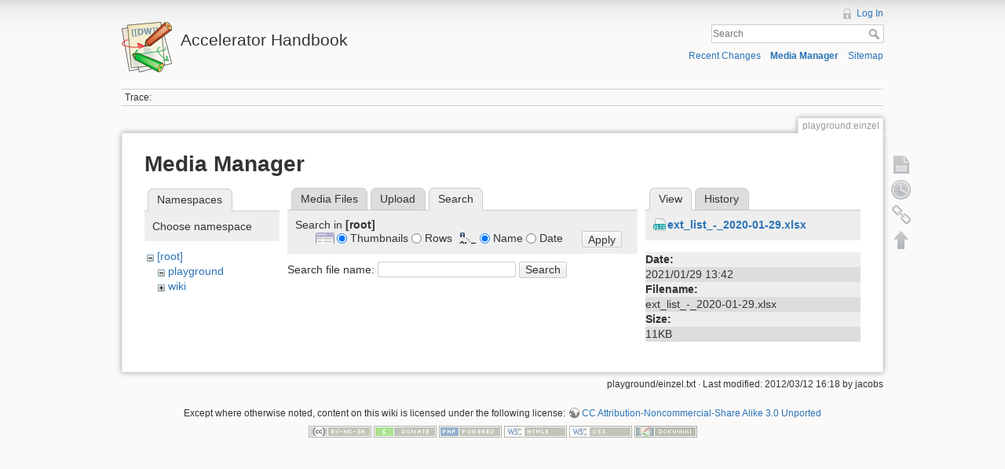

--- FILE ---
content_type: text/html; charset=utf-8
request_url: https://inpp.ohio.edu/~wiki/handbook/doku.php?id=playground:einzel&tab_files=search&do=media&tab_details=view&image=ext_list_-_2020-01-29.xlsx&ns=
body_size: 3446
content:
<!DOCTYPE html>
<html lang="en" dir="ltr" class="no-js">
<head>
    <meta charset="utf-8" />
    <title>playground:einzel [Accelerator Handbook]</title>
    <script>(function(H){H.className=H.className.replace(/\bno-js\b/,'js')})(document.documentElement)</script>
    <meta name="generator" content="DokuWiki"/>
<meta name="robots" content="noindex,nofollow"/>
<link rel="search" type="application/opensearchdescription+xml" href="/~wiki/handbook/lib/exe/opensearch.php" title="Accelerator Handbook"/>
<link rel="start" href="/~wiki/handbook/"/>
<link rel="contents" href="/~wiki/handbook/doku.php?id=playground:einzel&amp;do=index" title="Sitemap"/>
<link rel="alternate" type="application/rss+xml" title="Recent Changes" href="/~wiki/handbook/feed.php"/>
<link rel="alternate" type="application/rss+xml" title="Current namespace" href="/~wiki/handbook/feed.php?mode=list&amp;ns=playground"/>
<link rel="alternate" type="text/html" title="Plain HTML" href="/~wiki/handbook/doku.php?do=export_xhtml&amp;id=playground:einzel"/>
<link rel="alternate" type="text/plain" title="Wiki Markup" href="/~wiki/handbook/doku.php?do=export_raw&amp;id=playground:einzel"/>
<link rel="stylesheet" type="text/css" href="/~wiki/handbook/lib/exe/css.php?t=dokuwiki&amp;tseed=fadf21c7b2ecba6ed006f0aa5851882e"/>
<script type="text/javascript">/*<![CDATA[*/var NS='playground';var JSINFO = {"id":"playground:einzel","namespace":"playground","move_renameokay":false,"move_allowrename":false};
/*!]]>*/</script>
<script type="text/javascript" charset="utf-8" src="/~wiki/handbook/lib/exe/js.php?t=dokuwiki&amp;tseed=fadf21c7b2ecba6ed006f0aa5851882e"></script>
    <meta name="viewport" content="width=device-width,initial-scale=1" />
    <link rel="shortcut icon" href="/~wiki/handbook/lib/tpl/dokuwiki/images/favicon.ico" />
<link rel="apple-touch-icon" href="/~wiki/handbook/lib/tpl/dokuwiki/images/apple-touch-icon.png" />
    </head>

<body>
    <!--[if lte IE 8 ]><div id="IE8"><![endif]-->
    <div id="dokuwiki__site"><div id="dokuwiki__top" class="site dokuwiki mode_media tpl_dokuwiki     ">

        
<!-- ********** HEADER ********** -->
<div id="dokuwiki__header"><div class="pad group">

    
    <div class="headings group">
        <ul class="a11y skip">
            <li><a href="#dokuwiki__content">skip to content</a></li>
        </ul>

        <h1><a href="/~wiki/handbook/doku.php?id=start"  accesskey="h" title="[H]"><img src="/~wiki/handbook/lib/tpl/dokuwiki/images/logo.png" width="64" height="64" alt="" /> <span>Accelerator Handbook</span></a></h1>
            </div>

    <div class="tools group">
        <!-- USER TOOLS -->
                    <div id="dokuwiki__usertools">
                <h3 class="a11y">User Tools</h3>
                <ul>
                    <li><a href="/~wiki/handbook/doku.php?id=playground:einzel&amp;do=login&amp;sectok=957d288bc7871f76bcdbf5370ff17185"  class="action login" rel="nofollow" title="Log In">Log In</a></li>                </ul>
            </div>
        
        <!-- SITE TOOLS -->
        <div id="dokuwiki__sitetools">
            <h3 class="a11y">Site Tools</h3>
            <form action="/~wiki/handbook/doku.php?id=start" accept-charset="utf-8" class="search" id="dw__search" method="get" role="search"><div class="no"><input type="hidden" name="do" value="search" /><input type="text" placeholder="Search" id="qsearch__in" accesskey="f" name="id" class="edit" title="[F]" /><button type="submit" title="Search">Search</button><div id="qsearch__out" class="ajax_qsearch JSpopup"></div></div></form>            <div class="mobileTools">
                <form action="/~wiki/handbook/doku.php" method="get" accept-charset="utf-8"><div class="no"><input type="hidden" name="id" value="playground:einzel" /><select name="do" class="edit quickselect" title="Tools"><option value="">Tools</option><optgroup label="Page Tools"><option value="">Show page</option><option value="revisions">Old revisions</option><option value="backlink">Backlinks</option></optgroup><optgroup label="Site Tools"><option value="recent">Recent Changes</option><option value="media">Media Manager</option><option value="index">Sitemap</option></optgroup><optgroup label="User Tools"><option value="login">Log In</option></optgroup></select><button type="submit">&gt;</button></div></form>            </div>
            <ul>
                <li><a href="/~wiki/handbook/doku.php?id=playground:einzel&amp;do=recent"  class="action recent" accesskey="r" rel="nofollow" title="Recent Changes [R]">Recent Changes</a></li><li><a href="/~wiki/handbook/doku.php?id=playground:einzel&amp;do=media&amp;ns=playground"  class="action media" rel="nofollow" title="Media Manager">Media Manager</a></li><li><a href="/~wiki/handbook/doku.php?id=playground:einzel&amp;do=index"  class="action index" accesskey="x" rel="nofollow" title="Sitemap [X]">Sitemap</a></li>            </ul>
        </div>

    </div>

    <!-- BREADCRUMBS -->
            <div class="breadcrumbs">
                                        <div class="trace"><span class="bchead">Trace:</span></div>
                    </div>
    


    <hr class="a11y" />
</div></div><!-- /header -->

        <div class="wrapper group">

            
            <!-- ********** CONTENT ********** -->
            <div id="dokuwiki__content"><div class="pad group">
                
                <div class="pageId"><span>playground:einzel</span></div>

                <div class="page group">
                                                            <!-- wikipage start -->
                    <div id="mediamanager__page">
<h1>Media Manager</h1>
<div class="panel namespaces">
<h2>Namespaces</h2>
<div class="panelHeader">Choose namespace</div>
<div class="panelContent" id="media__tree">

<ul class="idx">
<li class="media level0 open"><img src="/~wiki/handbook/lib/images/minus.gif" alt="−" /><div class="li"><a href="/~wiki/handbook/doku.php?id=playground:einzel&amp;ns=&amp;tab_files=files&amp;do=media&amp;tab_details=view&amp;image=ext_list_-_2020-01-29.xlsx" class="idx_dir">[root]</a></div>
<ul class="idx">
<li class="media level1 open"><img src="/~wiki/handbook/lib/images/minus.gif" alt="−" /><div class="li"><a href="/~wiki/handbook/doku.php?id=playground:einzel&amp;ns=playground&amp;tab_files=files&amp;do=media&amp;tab_details=view&amp;image=ext_list_-_2020-01-29.xlsx" class="idx_dir">playground</a></div></li>
<li class="media level1 closed"><img src="/~wiki/handbook/lib/images/plus.gif" alt="+" /><div class="li"><a href="/~wiki/handbook/doku.php?id=playground:einzel&amp;ns=wiki&amp;tab_files=files&amp;do=media&amp;tab_details=view&amp;image=ext_list_-_2020-01-29.xlsx" class="idx_dir">wiki</a></div></li>
</ul></li>
</ul>
</div>
</div>
<div class="panel filelist">
<h2 class="a11y">Media Files</h2>
<ul class="tabs">
<li><a href="/~wiki/handbook/doku.php?id=playground:einzel&amp;tab_files=files&amp;do=media&amp;tab_details=view&amp;image=ext_list_-_2020-01-29.xlsx&amp;ns=">Media Files</a></li>
<li><a href="/~wiki/handbook/doku.php?id=playground:einzel&amp;tab_files=upload&amp;do=media&amp;tab_details=view&amp;image=ext_list_-_2020-01-29.xlsx&amp;ns=">Upload</a></li>
<li><strong>Search</strong></li>
</ul>
<div class="panelHeader">
<h3>Search in <strong>[root]</strong></h3>
<form class="options" method="get" action="/~wiki/handbook/doku.php?id=playground:einzel" accept-charset="utf-8"><div class="no">
<input type="hidden" name="do" value="media" /><input type="hidden" name="tab_files" value="search" /><input type="hidden" name="tab_details" value="view" /><input type="hidden" name="image" value="ext_list_-_2020-01-29.xlsx" /><input type="hidden" name="ns" value="" /><ul>
<li class="listType"><label class="thumbs" for="listType__thumbs"><input type="radio" id="listType__thumbs" name="list_dwmedia" value="thumbs" checked="checked" /> <span>Thumbnails</span></label>
<label class="rows" for="listType__rows"><input type="radio" id="listType__rows" name="list_dwmedia" value="rows" /> <span>Rows</span></label>
</li>
<li class="sortBy"><label class="name" for="sortBy__name"><input type="radio" id="sortBy__name" name="sort_dwmedia" value="name" checked="checked" /> <span>Name</span></label>
<label class="date" for="sortBy__date"><input type="radio" id="sortBy__date" name="sort_dwmedia" value="date" /> <span>Date</span></label>
</li>
<li><button type="submit">Apply</button>
</li>
</ul>
</div></form>
</div>
<div class="panelContent">
<div class="search">
<form id="dw__mediasearch" action="/~wiki/handbook/doku.php?id=playground:einzel&amp;do=media&amp;tab_files=search&amp;tab_details=view&amp;image=ext_list_-_2020-01-29.xlsx&amp;ns=" method="post" accept-charset="utf-8"><div class="no">
<input type="hidden" name="sectok" value="957d288bc7871f76bcdbf5370ff17185" /><input type="hidden" name="ns" value="" /><input type="hidden" name="mediado" value="searchlist" /><p >
<label><span>Search file name:</span> <input type="text" name="q" class="edit" title="Search in :*" /></label>
<button type="submit">Search</button>
</p>
</div></form>
</div>
</div>
</div>
<div class="panel file">
<h2 class="a11y">File</h2>
<ul class="tabs">
<li><strong>View</strong></li>
<li><a href="/~wiki/handbook/doku.php?id=playground:einzel&amp;tab_details=history&amp;do=media&amp;tab_files=search&amp;image=ext_list_-_2020-01-29.xlsx&amp;ns=">History</a></li>
</ul>
<div class="panelHeader"><h3><strong><a href="/~wiki/handbook/lib/exe/fetch.php?media=ext_list_-_2020-01-29.xlsx" class="select mediafile mf_xlsx" title="View original file">ext_list_-_2020-01-29.xlsx</a></strong></h3></div>
<div class="panelContent">
<ul class="actions">
</ul>
<dl>
<dt>Date:</dt><dd>2021/01/29 13:42</dd>
<dt>Filename:</dt><dd>ext_list_-_2020-01-29.xlsx</dd>
<dt>Size:</dt><dd>11KB</dd>
</dl>
</div>
</div>
</div>

                    <!-- wikipage stop -->
                                    </div>

                <div class="docInfo"><bdi>playground/einzel.txt</bdi> · Last modified: 2012/03/12 16:18 by <bdi>jacobs</bdi></div>

                            </div></div><!-- /content -->

            <hr class="a11y" />

            <!-- PAGE ACTIONS -->
            <div id="dokuwiki__pagetools">
                <h3 class="a11y">Page Tools</h3>
                <div class="tools">
                    <ul>
                        <li><a href="/~wiki/handbook/doku.php?id=playground:einzel&amp;do="  class="action show" accesskey="v" rel="nofollow" title="Show page [V]"><span>Show page</span></a></li><li><a href="/~wiki/handbook/doku.php?id=playground:einzel&amp;do=revisions"  class="action revs" accesskey="o" rel="nofollow" title="Old revisions [O]"><span>Old revisions</span></a></li><li><a href="/~wiki/handbook/doku.php?id=playground:einzel&amp;do=backlink"  class="action backlink" rel="nofollow" title="Backlinks"><span>Backlinks</span></a></li><li class="plugin_move_page"><a href=""><span>Rename Page</span></a></li><li><a href="#dokuwiki__top"  class="action top" accesskey="t" rel="nofollow" title="Back to top [T]"><span>Back to top</span></a></li>                    </ul>
                </div>
            </div>
        </div><!-- /wrapper -->

        
<!-- ********** FOOTER ********** -->
<div id="dokuwiki__footer"><div class="pad">
    <div class="license">Except where otherwise noted, content on this wiki is licensed under the following license: <bdi><a href="http://creativecommons.org/licenses/by-nc-sa/3.0/" rel="license" class="urlextern">CC Attribution-Noncommercial-Share Alike 3.0 Unported</a></bdi></div>
    <div class="buttons">
        <a href="http://creativecommons.org/licenses/by-nc-sa/3.0/" rel="license"><img src="/~wiki/handbook/lib/images/license/button/cc-by-nc-sa.png" alt="CC Attribution-Noncommercial-Share Alike 3.0 Unported" /></a>        <a href="http://www.dokuwiki.org/donate" title="Donate" ><img
            src="/~wiki/handbook/lib/tpl/dokuwiki/images/button-donate.gif" width="80" height="15" alt="Donate" /></a>
        <a href="http://www.php.net" title="Powered by PHP" ><img
            src="/~wiki/handbook/lib/tpl/dokuwiki/images/button-php.gif" width="80" height="15" alt="Powered by PHP" /></a>
        <a href="http://validator.w3.org/check/referer" title="Valid HTML5" ><img
            src="/~wiki/handbook/lib/tpl/dokuwiki/images/button-html5.png" width="80" height="15" alt="Valid HTML5" /></a>
        <a href="http://jigsaw.w3.org/css-validator/check/referer?profile=css3" title="Valid CSS" ><img
            src="/~wiki/handbook/lib/tpl/dokuwiki/images/button-css.png" width="80" height="15" alt="Valid CSS" /></a>
        <a href="http://dokuwiki.org/" title="Driven by DokuWiki" ><img
            src="/~wiki/handbook/lib/tpl/dokuwiki/images/button-dw.png" width="80" height="15" alt="Driven by DokuWiki" /></a>
    </div>
</div></div><!-- /footer -->

    </div></div><!-- /site -->

    <div class="no"><img src="/~wiki/handbook/lib/exe/indexer.php?id=playground%3Aeinzel&amp;1769005600" width="2" height="1" alt="" /></div>
    <div id="screen__mode" class="no"></div>    <!--[if lte IE 8 ]></div><![endif]-->
</body>
</html>
